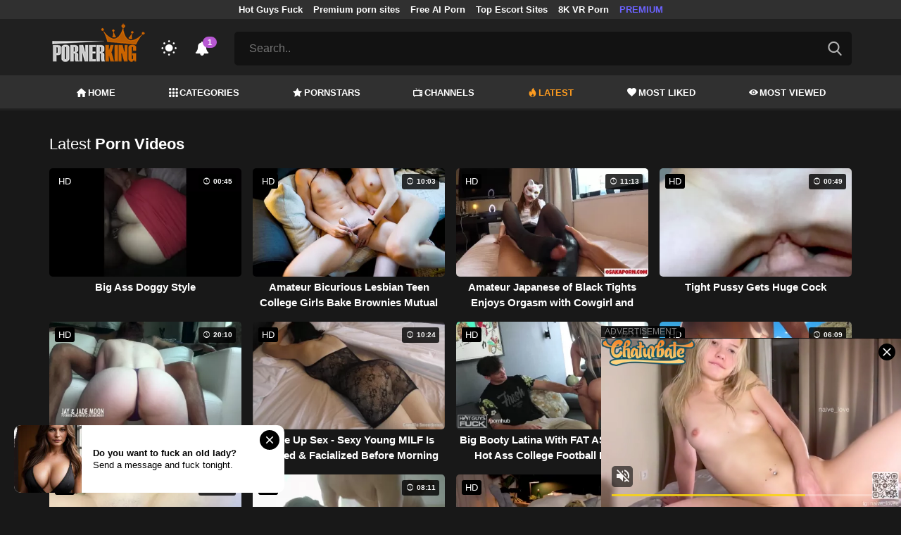

--- FILE ---
content_type: text/html; charset=UTF-8
request_url: https://pornerking.com/hottest-videos/page/752
body_size: 13078
content:
<!DOCTYPE html>
<html lang="en">
    <head>
        <meta charset="utf-8"/>
        <meta name="viewport" content="initial-scale=1.0, width=device-width"/>
        <meta name="RATING" content="RTA-5042-1996-1400-1577-RTA"/>
        <meta http-equiv="X-UA-Compatible" content="IE=edge,chrome=1"/>
        <meta name="format-detection" content="telephone=no"/>
        <meta name="theme-color" content="#303030"/>
        <meta property="og:url" content="http://pornerking.com/hottest-videos/page/752"/>
        <link rel="shortcut icon" href="https://pornerking.com/api/photo/logo/8/favicon_bbce1f088149062257e84f6d21eca77a.png"/>
        <meta name="twitter:creator" content="@"/>
        <meta name="twitter:website" content="@"/>
        <meta name="google-site-verification" content="PMZMUSoFX3cx7jd6sX4NxEo9mOLc9BFt-BvOvnAmDwQ"/>
        <meta name="yandex-verification" content="1b16cae57a0e4402"/>
        <meta name="exoclick-site-verification" content="102a32de3782513ece88e47d186ee610"/>
        
                <meta http-equiv="Delegate-CH" content="Sec-CH-UA https://s.pemsrv.com; Sec-CH-UA-Mobile https://s.pemsrv.com; Sec-CH-UA-Arch https://s.pemsrv.com; Sec-CH-UA-Model https://s.pemsrv.com; Sec-CH-UA-Platform https://s.pemsrv.com; Sec-CH-UA-Platform-Version https://s.pemsrv.com; Sec-CH-UA-Bitness https://s.pemsrv.com; Sec-CH-UA-Full-Version-List https://s.pemsrv.com; Sec-CH-UA-Full-Version https://s.pemsrv.com;">
        <title>Hottest Mobile Porn Videos - Page 752 - Pornerking.com</title>
        <meta name="description" content="Watching the hottest mobile porn videos will become a pleasure for you now. We offer this as a special service for you. Click now and start watching!"/>
        <meta property="og:title" content="Hottest Mobile Porn Videos - Page 752 - Pornerking.com"/>
        <meta property="og:description" content="Watching the hottest mobile porn videos will become a pleasure for you now. We offer this as a special service for you. Click now and start watching!"/>
        <meta property="og:image" content="https://pornerking.com/api/photo/logo/8/logo_f624f8533cd6f6464cc16a3cdff7bd4a.png"/>
                    <meta name="robots" content="noindex">
                <link rel="stylesheet" href="/css/app.min.css?id=a6f3a78b3143b6d1a5f0">
        <link rel="preload" href="https://pornerking.com/fonts/fontpack.woff2" as="font" type="font/woff2" crossorigin>
        <!-- Page CSS -->
        
        
        <style>
            .exo_wrapper::after {
                position: absolute;
                top: 0;
                background: rgba(0, 0, 0, .8);
                left: 0;
                content: "ADVERTISEMENT";
                padding: 1px 5px;
                font-size: 12px;
                color: gray;
                line-height: 1.2;
            }

        </style>

    </head>
    <body  class="dark" >

                    <ins class="showFullPageExo" data-ad-class="eas6a97888e33" data-zoneid="5834542"></ins> 
                            <ins class="showFullPageExo" data-ad-class="eas6a97888e35" data-zoneid="5596750"></ins> 
        
        <header>
                            <div class="TopHeaderAds">
                    <div class="container">
                        <ul>
                                                                                                <li>
                                        <a href="https://porner.tv/channel/hot-guys-fuck"   target="_blank">Hot Guys Fuck</a>
                                    </li>
                                                                                                                                <li>
                                        <a href="https://mypornadviser.com/best-paid-porn-sites"   target="_blank">Premium porn sites</a>
                                    </li>
                                                                                                                                <li>
                                        <a href="https://pornworksai.com/"   target="_blank">Free AI Porn</a>
                                    </li>
                                                                                                                                <li>
                                        <a href="https://dudethrill.com/escorts-and-hookups-websites/"   target="_blank">Top Escort Sites</a>
                                    </li>
                                                                                                                                <li>
                                        <a href="https://www.czechvr.com/tag-8k"   target="_blank">8K VR Porn</a>
                                    </li>
                                                                                                                                                                                            <li>
                                        <a href="https://fhgte.com/tour?utm_campaign=ai.2ZZ&amp;utm_content=pornerking"  style="color:#6C63FF"   target="_blank">PREMIUM</a>
                                    </li>
                                                                                    </ul>
                    </div>

                </div>
                        <div class="container HeaderTop">
                <div class="NavbarOpenerIcon">
                    <i class="icon-menu"></i>
                </div>
                <div class="Logo">
                    <a href="/">
                        <img class="light " alt="Light Logo" src="https://pornerking.com/api/photo/logo/8/logo_f624f8533cd6f6464cc16a3cdff7bd4a.png"/>
                        <img class="dark " alt="Dark Logo" src="https://pornerking.com/api/photo/logo/8/white_logo_87ce3fe481aeab6d9bbff48e8914e24e.png">
                    </a>
                </div>
                <div class="ThemeSwitcher">
                    <i class="icon-night"></i>
                    <i class="icon-sun"></i>
                </div>
                                    <div class="Notifications" data-hash="0d25bcc3475130559c8b59d8546b3de1">
                        <i class="icon-bell-alt"></i>
                        <span>1</span>
                        <div class="NotificationList">
                            <div class="Head">
                                <span>NOTIFICATIONS</span>
                                <a href="#" class="MarkAllAsRead">Mark all as read</a>
                            </div>
                            <div class="List">
                                <ul>
                                                                            
                                        <li>
                                            <a href="https://a.bestcontentnetwork.top/loader?a=4793183&amp;s=4780603&amp;t=94&amp;p=13516"  rel="nofollow"  target="_blank">
                                                <div class="Avatar">
                                                    <i class="icon-hottest"></i>
                                                </div>
                                                <div class="Description">
                                                    <span class="title">Meet &amp; Fuck </span>
                                                    <span class="url"> Fuck Now</span>
                                                </div>
                                            </a>
                                        </li>
                                                                    </ul>
                            </div>
                        </div>
                    </div>
                                <div class="ViewModeSwitcher">
                    <i class="icon-view-mode"></i>
                </div>
                <div class="SearchBar">
                    <div class="SearchBarInput clickableIcon SearchForm" data-log-url="https://pornerking.com/post-search-report">
                        <form action="https://pornerking.com/search" method="GET">
                            <input type="text" name="q" value="" placeholder="Search.."/>
                            <i class="icon-search"></i>
                        </form>
                    </div>
                </div>
                                <div class="MobileSearchIcon">
                    <i class="icon-search"></i>
                </div>
            </div>
            <div class="HeaderBottom">
                <div class="container">
                    <nav class="MainNavbarMenu MainNavbarMenuWithAds ">
                        <ul>
                                                            <li>
                                    <a href="/" >
                                        <i class="icon-home"></i>
                                        HOME
                                    </a>
                                </li>
                                                            <li>
                                    <a href="/categories" >
                                        <i class="icon-categories"></i>
                                        CATEGORIES
                                    </a>
                                </li>
                                                            <li>
                                    <a href="/pornstars" >
                                        <i class="icon-star"></i>
                                        PORNSTARS
                                    </a>
                                </li>
                                                            <li>
                                    <a href="/channels" >
                                        <i class="icon-channels"></i>
                                        CHANNELS
                                    </a>
                                </li>
                                                            <li>
                                    <a href="/hottest-videos"  class="active" >
                                        <i class="icon-hottest"></i>
                                        LATEST
                                    </a>
                                </li>
                                                            <li>
                                    <a href="/most-liked-videos" >
                                        <i class="icon-most-liked"></i>
                                        MOST LIKED
                                    </a>
                                </li>
                                                            <li>
                                    <a href="/most-viewed-videos" >
                                        <i class="icon-most-viewed"></i>
                                        MOST VIEWED
                                    </a>
                                </li>
                                                                                                            </ul>
                    </nav>
                </div>
            </div>
                            <div class="headerSubMenu">
                    <div class="container">
                        <ul class="HeaderLinks">

                                                                                                <li>
                                        <a href="https://gamcore.com"   target="_blank">xxxgames</a>
                                    </li>
                                                                                                                                <li>
                                        <a href="https://a.bestcontentnetwork.top/loader?a=4793183&amp;s=4780603&amp;t=94&amp;p=13516"  style="color:#ffff03"   rel="nofollow"  target="_blank">Fuck Now</a>
                                    </li>
                                                                                                                        
                        </ul>
                    </div>
                </div>
                        <div class="SearchBarForMobile">
                <div class="container">
                    <div class="SearchBarInput clickableIcon SearchForm" data-log-url="https://pornerking.com/post-search-report">
                        <form action="https://pornerking.com/search" method="GET">
                            <input type="text" name="q" value="" placeholder="Search.."/>
                            <i class="icon-search"></i>
                        </form>
                    </div>
                </div>
            </div>
            <div class="NavbarMobile">
                <div class="NavbarBackdrop"></div>
                <div class="NavbarMobileMenu">
                    <div class="CloseButton">
                        <i class="icon-close"></i>
                    </div>
                    <nav class="MainNavbarMenu MainNavbarMenuWithAds">
                        <ul>
                                                            <li>
                                    <a href="/" >
                                        <i class="icon-home"></i>
                                        HOME
                                    </a>
                                </li>
                                                            <li>
                                    <a href="/categories" >
                                        <i class="icon-categories"></i>
                                        CATEGORIES
                                    </a>
                                </li>
                                                            <li>
                                    <a href="/pornstars" >
                                        <i class="icon-star"></i>
                                        PORNSTARS
                                    </a>
                                </li>
                                                            <li>
                                    <a href="/channels" >
                                        <i class="icon-channels"></i>
                                        CHANNELS
                                    </a>
                                </li>
                                                            <li>
                                    <a href="/hottest-videos"  class="active" >
                                        <i class="icon-hottest"></i>
                                        LATEST
                                    </a>
                                </li>
                                                            <li>
                                    <a href="/most-liked-videos" >
                                        <i class="icon-most-liked"></i>
                                        MOST LIKED
                                    </a>
                                </li>
                                                            <li>
                                    <a href="/most-viewed-videos" >
                                        <i class="icon-most-viewed"></i>
                                        MOST VIEWED
                                    </a>
                                </li>
                                                                                                            </ul>
                    </nav>
                                            <ul class="HeaderLinks">
                                                                                                                                                                    <li>
                                            <a href="https://porner.tv/channel/hot-guys-fuck"   target="_blank">Hot Guys Fuck</a>
                                        </li>
                                                                                                                                                <li>
                                            <a href="https://mypornadviser.com/best-paid-porn-sites"   target="_blank">Premium porn sites</a>
                                        </li>
                                                                                                                                                <li>
                                            <a href="https://pornworksai.com/"   target="_blank">Free AI Porn</a>
                                        </li>
                                                                                                                                                <li>
                                            <a href="https://dudethrill.com/escorts-and-hookups-websites/"   target="_blank">Top Escort Sites</a>
                                        </li>
                                                                                                                                                <li>
                                            <a href="https://www.czechvr.com/tag-8k"   target="_blank">8K VR Porn</a>
                                        </li>
                                                                                                                                                                                                                    <li>
                                            <a href="https://fhgte.com/tour?utm_campaign=ai.2ZZ&amp;utm_content=pornerking"  style="color:#6C63FF"   target="_blank">PREMIUM</a>
                                        </li>
                                                                                                                        </ul>
                                    </div>

                <!-- TODO: Mobil için header reklamı koyulacak. -->
            </div>
        </header>
        <div class="wrapper">

            
                <div class="HeaderBanner HideDesktop">
                                            <div style="display: inline-flex; align-items: flex-start; justify-content: center;position: relative;min-height:100px;">
    <h6 style="
    position: absolute;
    transform: rotate(-90deg);
    transform-origin: left top;
    margin: 0;
    padding: 0;
    font-size: 10px;
    color: gray;
    white-space: nowrap;
    left: -17px;
    top: 100px;
    width: 100px;
    background: black;
    line-height: 1.7;
    font-weight: bold;
    ">ADVERTISEMENT</h6>
    <script src="//cdn.tsyndicate.com/sdk/v1/ms.js" data-ts-spot="a7202ae043e845efb6b773fddac705b0" data-ts-template-id="12" async defer></script>
</div>
                                    </div>
            
                <main class="Homepage">
        <section class="VideosSection Hottest">
	<div class="container">
		<div class="TitleAndFilters">
                    <div class="MainTitle"><h1><span class="light">Latest</span> Porn Videos</h1></div>
                </div>
								<div class="VideosList singleRow">
														<a class="SingleVideoItemLink" href="/video/big-ass-doggy-style"  data-mini-video="https://pornerking.com/api/mini-video/97554/miniVideo.webm" data-mini-video-type="video/webm"  >
        <div class="SingleVideoItem">
            <div class="ImageOuter">
                <picture>
                    <source srcset="https://pornerking.com/img/placeholders/400x225.png" data-srcset="https://pornerking.com/api/photos/webp-cover/contents/555033/big-ass-doggy-style.jpg" type="image/webp"/>
                    <img src="https://pornerking.com/img/placeholders/400x225.png" class="lazy" data-src="https://pornerking.com/api/photos/cover/contents/555033/big-ass-doggy-style.jpg" alt="Big Ass Doggy Style"/>
                </picture>
                <span class="Hd">HD</span>
                <span class="Duration"><i class="icon-duration-1"></i> 00:45</span>
            </div>
            <div class="Title">Big Ass Doggy Style</div>
        </div>
    </a>
																			<a class="SingleVideoItemLink" href="/video/amateur-bicurious-lesbian-teen-college-girls-bake-brownies-mutual-masturbation-on-couch-with-dildos"  data-mini-video="https://pornerking.com/api/mini-video/95902/miniVideo.webm" data-mini-video-type="video/webm"  >
        <div class="SingleVideoItem">
            <div class="ImageOuter">
                <picture>
                    <source srcset="https://pornerking.com/img/placeholders/400x225.png" data-srcset="https://pornerking.com/api/photos/webp-cover/contents/516466/amateur-bicurious-lesbian-teen-college-girls-bake-brownies-mutual-masturbation-on-couch-with-dildos.jpg" type="image/webp"/>
                    <img src="https://pornerking.com/img/placeholders/400x225.png" class="lazy" data-src="https://pornerking.com/api/photos/cover/contents/516466/amateur-bicurious-lesbian-teen-college-girls-bake-brownies-mutual-masturbation-on-couch-with-dildos.jpg" alt="Amateur Bicurious Lesbian Teen College Girls Bake Brownies Mutual Masturbation on Couch with Dildos (+18)"/>
                </picture>
                <span class="Hd">HD</span>
                <span class="Duration"><i class="icon-duration-1"></i> 10:03</span>
            </div>
            <div class="Title">Amateur Bicurious Lesbian Teen College Girls Bake Brownies Mutual Masturbation on Couch with Dildos (+18)</div>
        </div>
    </a>
																			<a class="SingleVideoItemLink" href="/video/amateur-japanese-of-black-tights-enjoys-orgasm-with-cowgirl-and-footjob-sakura-24-osakaporn"  data-mini-video="https://pornerking.com/api/mini-video/86119/miniVideo.mp4" data-mini-video-type="video/mp4"  >
        <div class="SingleVideoItem">
            <div class="ImageOuter">
                <picture>
                    <source srcset="https://pornerking.com/img/placeholders/400x225.png" data-srcset="https://pornerking.com/api/photos/webp-cover/contents/571115/amateur-japanese-of-black-tights-enjoys-orgasm-with-cowgirl-and-footjob-sakura-24-osakaporn.jpg" type="image/webp"/>
                    <img src="https://pornerking.com/img/placeholders/400x225.png" class="lazy" data-src="https://pornerking.com/api/photos/cover/contents/571115/amateur-japanese-of-black-tights-enjoys-orgasm-with-cowgirl-and-footjob-sakura-24-osakaporn.jpg" alt="Amateur Japanese of Black Tights Enjoys Orgasm with Cowgirl and Footjob. Sakura 24 OSAKAPORN"/>
                </picture>
                <span class="Hd">HD</span>
                <span class="Duration"><i class="icon-duration-1"></i> 11:13</span>
            </div>
            <div class="Title">Amateur Japanese of Black Tights Enjoys Orgasm with Cowgirl and Footjob. Sakura 24 OSAKAPORN</div>
        </div>
    </a>
																			<a class="SingleVideoItemLink" href="/video/tight-pussy-gets-huge-cock"  data-mini-video="https://pornerking.com/api/mini-video/175417/miniVideo.webm" data-mini-video-type="video/webm"  >
        <div class="SingleVideoItem">
            <div class="ImageOuter">
                <picture>
                    <source srcset="https://pornerking.com/img/placeholders/400x225.png" data-srcset="https://pornerking.com/api/photos/webp-cover/contents/554368/tight-pussy-gets-huge-cock.jpg" type="image/webp"/>
                    <img src="https://pornerking.com/img/placeholders/400x225.png" class="lazy" data-src="https://pornerking.com/api/photos/cover/contents/554368/tight-pussy-gets-huge-cock.jpg" alt="Tight Pussy Gets Huge Cock"/>
                </picture>
                <span class="Hd">HD</span>
                <span class="Duration"><i class="icon-duration-1"></i> 00:49</span>
            </div>
            <div class="Title">Tight Pussy Gets Huge Cock</div>
        </div>
    </a>
																			<a class="SingleVideoItemLink" href="/video/amateur-pawg-twerking-for-the-creampie-jayjademoon-couple"  data-mini-video="https://pornerking.com/api/mini-video/81831/miniVideo.mp4" data-mini-video-type="video/mp4"  >
        <div class="SingleVideoItem">
            <div class="ImageOuter">
                <picture>
                    <source srcset="https://pornerking.com/img/placeholders/400x225.png" data-srcset="https://pornerking.com/api/photos/webp-cover/contents/498510/amateur-pawg-twerking-for-the-creampie-jayjademoon-couple.jpg" type="image/webp"/>
                    <img src="https://pornerking.com/img/placeholders/400x225.png" class="lazy" data-src="https://pornerking.com/api/photos/cover/contents/498510/amateur-pawg-twerking-for-the-creampie-jayjademoon-couple.jpg" alt="Amateur PAWG Twerking for the Creampie • JayJadeMoon Couple"/>
                </picture>
                <span class="Hd">HD</span>
                <span class="Duration"><i class="icon-duration-1"></i> 20:10</span>
            </div>
            <div class="Title">Amateur PAWG Twerking for the Creampie • JayJadeMoon Couple</div>
        </div>
    </a>
																			<a class="SingleVideoItemLink" href="/video/wake-up-sex-sexy-young-milf-is-fucked-facialized-before-morning-coffee"  data-mini-video="https://pornerking.com/api/mini-video/1273/miniVideo.mp4" data-mini-video-type="video/mp4"  >
        <div class="SingleVideoItem">
            <div class="ImageOuter">
                <picture>
                    <source srcset="https://pornerking.com/img/placeholders/400x225.png" data-srcset="https://pornerking.com/api/photos/webp-cover/contents/529558/wake-up-sex-sexy-young-milf-is-fucked-facialized-before-morning-coffee.jpg" type="image/webp"/>
                    <img src="https://pornerking.com/img/placeholders/400x225.png" class="lazy" data-src="https://pornerking.com/api/photos/cover/contents/529558/wake-up-sex-sexy-young-milf-is-fucked-facialized-before-morning-coffee.jpg" alt="Wake Up Sex - Sexy Young MILF Is Fucked &amp; Facialized Before Morning Coffee (+18)"/>
                </picture>
                <span class="Hd">HD</span>
                <span class="Duration"><i class="icon-duration-1"></i> 10:24</span>
            </div>
            <div class="Title">Wake Up Sex - Sexy Young MILF Is Fucked &amp; Facialized Before Morning Coffee (+18)</div>
        </div>
    </a>
																			<a class="SingleVideoItemLink" href="/video/big-booty-latina-with-fat-ass-fucks-hot-ass-college-football-player"  data-mini-video="https://pornerking.com/api/mini-video/3659/miniVideo.mp4" data-mini-video-type="video/mp4"  >
        <div class="SingleVideoItem">
            <div class="ImageOuter">
                <picture>
                    <source srcset="https://pornerking.com/img/placeholders/400x225.png" data-srcset="https://pornerking.com/api/photos/webp-cover/contents/558585/big-booty-latina-with-fat-ass-fucks-hot-ass-college-football-player.jpg" type="image/webp"/>
                    <img src="https://pornerking.com/img/placeholders/400x225.png" class="lazy" data-src="https://pornerking.com/api/photos/cover/contents/558585/big-booty-latina-with-fat-ass-fucks-hot-ass-college-football-player.jpg" alt="Big Booty Latina With FAT ASS Fucks Hot Ass College Football Player"/>
                </picture>
                <span class="Hd">HD</span>
                <span class="Duration"><i class="icon-duration-1"></i> 12:21</span>
            </div>
            <div class="Title">Big Booty Latina With FAT ASS Fucks Hot Ass College Football Player</div>
        </div>
    </a>
																			<a class="SingleVideoItemLink" href="/video/200809-next-to-ancient-watermill-sex-scenes-only-teaser"  data-mini-video="https://pornerking.com/api/mini-video/94591/miniVideo.webm" data-mini-video-type="video/webm"  >
        <div class="SingleVideoItem">
            <div class="ImageOuter">
                <picture>
                    <source srcset="https://pornerking.com/img/placeholders/400x225.png" data-srcset="https://pornerking.com/api/photos/webp-cover/contents/499373/200809-next-to-ancient-watermill-sex-scenes-only-teaser.jpg" type="image/webp"/>
                    <img src="https://pornerking.com/img/placeholders/400x225.png" class="lazy" data-src="https://pornerking.com/api/photos/cover/contents/499373/200809-next-to-ancient-watermill-sex-scenes-only-teaser.jpg" alt="200809 next to Ancient Watermill - Sex Scenes only (Teaser)"/>
                </picture>
                <span class="Hd">HD</span>
                <span class="Duration"><i class="icon-duration-1"></i> 06:09</span>
            </div>
            <div class="Title">200809 next to Ancient Watermill - Sex Scenes only (Teaser)</div>
        </div>
    </a>
																			<a class="SingleVideoItemLink" href="/video/my-roommate-fucks-me-and-cum-inside-close-up-creampie"  data-mini-video="https://pornerking.com/api/mini-video/54383/miniVideo.mp4" data-mini-video-type="video/mp4"  >
        <div class="SingleVideoItem">
            <div class="ImageOuter">
                <picture>
                    <source srcset="https://pornerking.com/img/placeholders/400x225.png" data-srcset="https://pornerking.com/api/photos/webp-cover/contents/546978/my-roommate-fucks-me-and-cum-inside-close-up-creampie.jpg" type="image/webp"/>
                    <img src="https://pornerking.com/img/placeholders/400x225.png" class="lazy" data-src="https://pornerking.com/api/photos/cover/contents/546978/my-roommate-fucks-me-and-cum-inside-close-up-creampie.jpg" alt="My Roommate Fucks me and Cum inside (Close up Creampie)"/>
                </picture>
                <span class="Hd">HD</span>
                <span class="Duration"><i class="icon-duration-1"></i> 09:30</span>
            </div>
            <div class="Title">My Roommate Fucks me and Cum inside (Close up Creampie)</div>
        </div>
    </a>
																			<a class="SingleVideoItemLink" href="/video/teeny-lovers-evelina-darling-big-oiled-cock-brings-pleasure"  data-mini-video="https://pornerking.com/api/mini-video/188301/miniVideo.webm" data-mini-video-type="video/webm"  >
        <div class="SingleVideoItem">
            <div class="ImageOuter">
                <picture>
                    <source srcset="https://pornerking.com/img/placeholders/400x225.png" data-srcset="https://pornerking.com/api/photos/webp-cover/contents/549605/teeny-lovers-evelina-darling-big-oiled-cock-brings-pleasure.jpg" type="image/webp"/>
                    <img src="https://pornerking.com/img/placeholders/400x225.png" class="lazy" data-src="https://pornerking.com/api/photos/cover/contents/549605/teeny-lovers-evelina-darling-big-oiled-cock-brings-pleasure.jpg" alt="Teeny Lovers - Evelina Darling - Big oiled cock brings pleasure (+18)"/>
                </picture>
                <span class="Hd">HD</span>
                <span class="Duration"><i class="icon-duration-1"></i> 08:11</span>
            </div>
            <div class="Title">Teeny Lovers - Evelina Darling - Big oiled cock brings pleasure (+18)</div>
        </div>
    </a>
																			<a class="SingleVideoItemLink" href="/video/asmr-girlfriend-rates-your-cock-jerk-off-encouragement"  data-mini-video="https://pornerking.com/api/mini-video/136041/miniVideo.webm" data-mini-video-type="video/webm"  >
        <div class="SingleVideoItem">
            <div class="ImageOuter">
                <picture>
                    <source srcset="https://pornerking.com/img/placeholders/400x225.png" data-srcset="https://pornerking.com/api/photos/webp-cover/contents/551386/asmr-girlfriend-rates-your-cock-jerk-off-encouragement.jpg" type="image/webp"/>
                    <img src="https://pornerking.com/img/placeholders/400x225.png" class="lazy" data-src="https://pornerking.com/api/photos/cover/contents/551386/asmr-girlfriend-rates-your-cock-jerk-off-encouragement.jpg" alt="[ASMR] Girlfriend Rates your Cock - Jerk off Encouragement"/>
                </picture>
                <span class="Hd">HD</span>
                <span class="Duration"><i class="icon-duration-1"></i> 12:18</span>
            </div>
            <div class="Title">[ASMR] Girlfriend Rates your Cock - Jerk off Encouragement</div>
        </div>
    </a>
																			<a class="SingleVideoItemLink" href="/video/i-fucked-a-submissive-chinese-slut-asian-cunt-fucked-all-day-long-who-is-next"  data-mini-video="https://pornerking.com/api/mini-video/69175/miniVideo.mp4" data-mini-video-type="video/mp4"  >
        <div class="SingleVideoItem">
            <div class="ImageOuter">
                <picture>
                    <source srcset="https://pornerking.com/img/placeholders/400x225.png" data-srcset="https://pornerking.com/api/photos/webp-cover/contents/525361/i-fucked-a-submissive-chinese-slut-asian-cunt-fucked-all-day-long-who-is-next.jpg" type="image/webp"/>
                    <img src="https://pornerking.com/img/placeholders/400x225.png" class="lazy" data-src="https://pornerking.com/api/photos/cover/contents/525361/i-fucked-a-submissive-chinese-slut-asian-cunt-fucked-all-day-long-who-is-next.jpg" alt="I Fucked a Submissive Chinese Slut. Asian Cunt Fucked all Day Long! who is Next?"/>
                </picture>
                <span class="Hd">HD</span>
                <span class="Duration"><i class="icon-duration-1"></i> 14:58</span>
            </div>
            <div class="Title">I Fucked a Submissive Chinese Slut. Asian Cunt Fucked all Day Long! who is Next?</div>
        </div>
    </a>
																			<a class="SingleVideoItemLink" href="/video/passionate-fuck-after-school-blowjob-and-rides-his-cock-angel-xxx-diabla"  data-mini-video="https://pornerking.com/api/mini-video/117500/miniVideo.webm" data-mini-video-type="video/webm"  >
        <div class="SingleVideoItem">
            <div class="ImageOuter">
                <picture>
                    <source srcset="https://pornerking.com/img/placeholders/400x225.png" data-srcset="https://pornerking.com/api/photos/webp-cover/contents/552299/passionate-fuck-after-school-blowjob-and-rides-his-cock-angel-xxx-diabla.jpg" type="image/webp"/>
                    <img src="https://pornerking.com/img/placeholders/400x225.png" class="lazy" data-src="https://pornerking.com/api/photos/cover/contents/552299/passionate-fuck-after-school-blowjob-and-rides-his-cock-angel-xxx-diabla.jpg" alt="Passionate FUCK after School BLOWJOB and RIDES his COCK | Angel XXX Diabla"/>
                </picture>
                <span class="Hd">HD</span>
                <span class="Duration"><i class="icon-duration-1"></i> 12:09</span>
            </div>
            <div class="Title">Passionate FUCK after School BLOWJOB and RIDES his COCK | Angel XXX Diabla</div>
        </div>
    </a>
																			<a class="SingleVideoItemLink" href="/video/teen-with-tight-pussy-tries-huge-dildo-and-butt-plug-huge-shaking-orgasm"  data-mini-video="https://pornerking.com/api/mini-video/10776/miniVideo.mp4" data-mini-video-type="video/mp4"  >
        <div class="SingleVideoItem">
            <div class="ImageOuter">
                <picture>
                    <source srcset="https://pornerking.com/img/placeholders/400x225.png" data-srcset="https://pornerking.com/api/photos/webp-cover/contents/574564/teen-with-tight-pussy-tries-huge-dildo-and-butt-plug-huge-shaking-orgasm.jpg" type="image/webp"/>
                    <img src="https://pornerking.com/img/placeholders/400x225.png" class="lazy" data-src="https://pornerking.com/api/photos/cover/contents/574564/teen-with-tight-pussy-tries-huge-dildo-and-butt-plug-huge-shaking-orgasm.jpg" alt="Teen with tight Pussy tries Huge Dildo and Butt Plug - Huge shaking Orgasm (+18)"/>
                </picture>
                <span class="Hd">HD</span>
                <span class="Duration"><i class="icon-duration-1"></i> 15:53</span>
            </div>
            <div class="Title">Teen with tight Pussy tries Huge Dildo and Butt Plug - Huge shaking Orgasm (+18)</div>
        </div>
    </a>
																			<a class="SingleVideoItemLink" href="/video/bangbros-steamy-interracial-sex-with-black-curvy-babe-jenna-foxx"  data-mini-video="https://pornerking.com/api/mini-video/26478/miniVideo.mp4" data-mini-video-type="video/mp4"  >
        <div class="SingleVideoItem">
            <div class="ImageOuter">
                <picture>
                    <source srcset="https://pornerking.com/img/placeholders/400x225.png" data-srcset="https://pornerking.com/api/photos/webp-cover/contents/539650/bangbros-steamy-interracial-sex-with-black-curvy-babe-jenna-foxx.jpg" type="image/webp"/>
                    <img src="https://pornerking.com/img/placeholders/400x225.png" class="lazy" data-src="https://pornerking.com/api/photos/cover/contents/539650/bangbros-steamy-interracial-sex-with-black-curvy-babe-jenna-foxx.jpg" alt="BANGBROS - Steamy Interracial Sex With Black &amp; Curvy Babe Jenna Foxx"/>
                </picture>
                <span class="Hd">HD</span>
                <span class="Duration"><i class="icon-duration-1"></i> 12:00</span>
            </div>
            <div class="Title">BANGBROS - Steamy Interracial Sex With Black &amp; Curvy Babe Jenna Foxx</div>
        </div>
    </a>
																			<a class="SingleVideoItemLink" href="/video/school-of-repair-angel"  data-mini-video="https://pornerking.com/api/mini-video/196281/miniVideo.webm" data-mini-video-type="video/webm"  >
        <div class="SingleVideoItem">
            <div class="ImageOuter">
                <picture>
                    <source srcset="https://pornerking.com/img/placeholders/400x225.png" data-srcset="https://pornerking.com/api/photos/webp-cover/contents/523749/school-of-repair-angel.jpg" type="image/webp"/>
                    <img src="https://pornerking.com/img/placeholders/400x225.png" class="lazy" data-src="https://pornerking.com/api/photos/cover/contents/523749/school-of-repair-angel.jpg" alt="School of Repair - Angel"/>
                </picture>
                <span class="Hd">HD</span>
                <span class="Duration"><i class="icon-duration-1"></i> 11:20</span>
            </div>
            <div class="Title">School of Repair - Angel</div>
        </div>
    </a>
																			<a class="SingleVideoItemLink" href="/video/my-first-footjob-with-cumshot-in-feet-soles"  data-mini-video="https://pornerking.com/api/mini-video/200910/miniVideo.webm" data-mini-video-type="video/webm"  >
        <div class="SingleVideoItem">
            <div class="ImageOuter">
                <picture>
                    <source srcset="https://pornerking.com/img/placeholders/400x225.png" data-srcset="https://pornerking.com/api/photos/webp-cover/contents/497566/my-first-footjob-with-cumshot-in-feet-soles.jpg" type="image/webp"/>
                    <img src="https://pornerking.com/img/placeholders/400x225.png" class="lazy" data-src="https://pornerking.com/api/photos/cover/contents/497566/my-first-footjob-with-cumshot-in-feet-soles.jpg" alt="My First Footjob with Cumshot in Feet Soles ?"/>
                </picture>
                <span class="Hd">HD</span>
                <span class="Duration"><i class="icon-duration-1"></i> 15:41</span>
            </div>
            <div class="Title">My First Footjob with Cumshot in Feet Soles ?</div>
        </div>
    </a>
																			<a class="SingleVideoItemLink" href="/video/ebony-stella-ahsia-from-instagram-get-her-back-blown-by-that-hardcore-bbc"  data-mini-video="https://pornerking.com/api/mini-video/70159/miniVideo.mp4" data-mini-video-type="video/mp4"  >
        <div class="SingleVideoItem">
            <div class="ImageOuter">
                <picture>
                    <source srcset="https://pornerking.com/img/placeholders/400x225.png" data-srcset="https://pornerking.com/api/photos/webp-cover/contents/559162/ebony-stella-ahsia-from-instagram-get-her-back-blown-by-that-hardcore-bbc.jpg" type="image/webp"/>
                    <img src="https://pornerking.com/img/placeholders/400x225.png" class="lazy" data-src="https://pornerking.com/api/photos/cover/contents/559162/ebony-stella-ahsia-from-instagram-get-her-back-blown-by-that-hardcore-bbc.jpg" alt="Ebony Stella_ahsia from Instagram get her back Blown by that HARDCORE BBC"/>
                </picture>
                <span class="Hd">HD</span>
                <span class="Duration"><i class="icon-duration-1"></i> 07:05</span>
            </div>
            <div class="Title">Ebony Stella_ahsia from Instagram get her back Blown by that HARDCORE BBC</div>
        </div>
    </a>
																			<a class="SingleVideoItemLink" href="/video/gorgeous-sex-ended-with-cum-on-ass"  data-mini-video="https://pornerking.com/api/mini-video/141146/miniVideo.webm" data-mini-video-type="video/webm"  >
        <div class="SingleVideoItem">
            <div class="ImageOuter">
                <picture>
                    <source srcset="https://pornerking.com/img/placeholders/400x225.png" data-srcset="https://pornerking.com/api/photos/webp-cover/contents/506311/gorgeous-sex-ended-with-cum-on-ass.jpg" type="image/webp"/>
                    <img src="https://pornerking.com/img/placeholders/400x225.png" class="lazy" data-src="https://pornerking.com/api/photos/cover/contents/506311/gorgeous-sex-ended-with-cum-on-ass.jpg" alt="Gorgeous Sex Ended with Cum on Ass"/>
                </picture>
                <span class="Hd">HD</span>
                <span class="Duration"><i class="icon-duration-1"></i> 06:44</span>
            </div>
            <div class="Title">Gorgeous Sex Ended with Cum on Ass</div>
        </div>
    </a>
																			<a class="SingleVideoItemLink" href="/video/lexington-steeles-fucks-his-gift-riley-nixon"  data-mini-video="https://pornerking.com/api/mini-video/24527/miniVideo.mp4" data-mini-video-type="video/mp4"  >
        <div class="SingleVideoItem">
            <div class="ImageOuter">
                <picture>
                    <source srcset="https://pornerking.com/img/placeholders/400x225.png" data-srcset="https://pornerking.com/api/photos/webp-cover/contents/501071/lexington-steeles-fucks-his-gift-riley-nixon.jpg" type="image/webp"/>
                    <img src="https://pornerking.com/img/placeholders/400x225.png" class="lazy" data-src="https://pornerking.com/api/photos/cover/contents/501071/lexington-steeles-fucks-his-gift-riley-nixon.jpg" alt="Lexington Steele&#039;s Fucks His Gift - Riley Nixon"/>
                </picture>
                <span class="Hd">HD</span>
                <span class="Duration"><i class="icon-duration-1"></i> 10:13</span>
            </div>
            <div class="Title">Lexington Steele&#039;s Fucks His Gift - Riley Nixon</div>
        </div>
    </a>
																			<a class="SingleVideoItemLink" href="/video/nerdy-gamer-gf-teases-bf-to-fuck-her-adn-cum-in-her-mouth"  data-mini-video="https://pornerking.com/api/mini-video/20590/miniVideo.mp4" data-mini-video-type="video/mp4"  >
        <div class="SingleVideoItem">
            <div class="ImageOuter">
                <picture>
                    <source srcset="https://pornerking.com/img/placeholders/400x225.png" data-srcset="https://pornerking.com/api/photos/webp-cover/contents/524222/nerdy-gamer-gf-teases-bf-to-fuck-her-adn-cum-in-her-mouth.jpg" type="image/webp"/>
                    <img src="https://pornerking.com/img/placeholders/400x225.png" class="lazy" data-src="https://pornerking.com/api/photos/cover/contents/524222/nerdy-gamer-gf-teases-bf-to-fuck-her-adn-cum-in-her-mouth.jpg" alt="Nerdy Gamer gf teases bf to fuck her adn cum in her mouth"/>
                </picture>
                <span class="Hd">HD</span>
                <span class="Duration"><i class="icon-duration-1"></i> 19:16</span>
            </div>
            <div class="Title">Nerdy Gamer gf teases bf to fuck her adn cum in her mouth</div>
        </div>
    </a>
																			<a class="SingleVideoItemLink" href="/video/amateur-teen-face-sitting-face-fuck-veronica-reid"  data-mini-video="https://pornerking.com/api/mini-video/36031/miniVideo.mp4" data-mini-video-type="video/mp4"  >
        <div class="SingleVideoItem">
            <div class="ImageOuter">
                <picture>
                    <source srcset="https://pornerking.com/img/placeholders/400x225.png" data-srcset="https://pornerking.com/api/photos/webp-cover/contents/517774/amateur-teen-face-sitting-face-fuck-veronica-reid.jpg" type="image/webp"/>
                    <img src="https://pornerking.com/img/placeholders/400x225.png" class="lazy" data-src="https://pornerking.com/api/photos/cover/contents/517774/amateur-teen-face-sitting-face-fuck-veronica-reid.jpg" alt="AMATEUR TEEN FACE SITTING FACE FUCK. Veronica Reid. (+18)"/>
                </picture>
                <span class="Hd">HD</span>
                <span class="Duration"><i class="icon-duration-1"></i> 05:47</span>
            </div>
            <div class="Title">AMATEUR TEEN FACE SITTING FACE FUCK. Veronica Reid. (+18)</div>
        </div>
    </a>
																			<a class="SingleVideoItemLink" href="/video/shoplyfter-small-tits-teen-blows-her-way-out-of-jail"  data-mini-video="https://pornerking.com/api/mini-video/23751/miniVideo.mp4" data-mini-video-type="video/mp4"  >
        <div class="SingleVideoItem">
            <div class="ImageOuter">
                <picture>
                    <source srcset="https://pornerking.com/img/placeholders/400x225.png" data-srcset="https://pornerking.com/api/photos/webp-cover/contents/532602/shoplyfter-small-tits-teen-blows-her-way-out-of-jail.jpg" type="image/webp"/>
                    <img src="https://pornerking.com/img/placeholders/400x225.png" class="lazy" data-src="https://pornerking.com/api/photos/cover/contents/532602/shoplyfter-small-tits-teen-blows-her-way-out-of-jail.jpg" alt="ShopLyfter - Small Tits Teen Blows Her Way Out Of Jail (+18)"/>
                </picture>
                <span class="Hd">HD</span>
                <span class="Duration"><i class="icon-duration-1"></i> 12:22</span>
            </div>
            <div class="Title">ShopLyfter - Small Tits Teen Blows Her Way Out Of Jail (+18)</div>
        </div>
    </a>
																			<a class="SingleVideoItemLink" href="/video/uk-milf-natalia-forrest-fingers-herself-in-stockings"  data-mini-video="https://pornerking.com/api/mini-video/55282/miniVideo.mp4" data-mini-video-type="video/mp4"  >
        <div class="SingleVideoItem">
            <div class="ImageOuter">
                <picture>
                    <source srcset="https://pornerking.com/img/placeholders/400x225.png" data-srcset="https://pornerking.com/api/photos/webp-cover/contents/534416/uk-milf-natalia-forrest-fingers-herself-in-stockings.jpg" type="image/webp"/>
                    <img src="https://pornerking.com/img/placeholders/400x225.png" class="lazy" data-src="https://pornerking.com/api/photos/cover/contents/534416/uk-milf-natalia-forrest-fingers-herself-in-stockings.jpg" alt="UK MILF Natalia Forrest Fingers herself in Stockings"/>
                </picture>
                <span class="Hd">HD</span>
                <span class="Duration"><i class="icon-duration-1"></i> 06:51</span>
            </div>
            <div class="Title">UK MILF Natalia Forrest Fingers herself in Stockings</div>
        </div>
    </a>
																			<a class="SingleVideoItemLink" href="/video/girl-gets-fucked-for-her-18th-birthday"  data-mini-video="https://pornerking.com/api/mini-video/98823/miniVideo.webm" data-mini-video-type="video/webm"  >
        <div class="SingleVideoItem">
            <div class="ImageOuter">
                <picture>
                    <source srcset="https://pornerking.com/img/placeholders/400x225.png" data-srcset="https://pornerking.com/api/photos/webp-cover/contents/513728/girl-gets-fucked-for-her-18th-birthday.jpg" type="image/webp"/>
                    <img src="https://pornerking.com/img/placeholders/400x225.png" class="lazy" data-src="https://pornerking.com/api/photos/cover/contents/513728/girl-gets-fucked-for-her-18th-birthday.jpg" alt="Girl Gets Fucked for her 18th Birthday"/>
                </picture>
                <span class="Hd">HD</span>
                <span class="Duration"><i class="icon-duration-1"></i> 06:27</span>
            </div>
            <div class="Title">Girl Gets Fucked for her 18th Birthday</div>
        </div>
    </a>
																			<a class="SingleVideoItemLink" href="/video/amateur-pounds-her-very-creamy-gushing-pussy-with-dildo"  data-mini-video="https://pornerking.com/api/mini-video/31343/miniVideo.mp4" data-mini-video-type="video/mp4"  >
        <div class="SingleVideoItem">
            <div class="ImageOuter">
                <picture>
                    <source srcset="https://pornerking.com/img/placeholders/400x225.png" data-srcset="https://pornerking.com/api/photos/webp-cover/contents/499406/amateur-pounds-her-very-creamy-gushing-pussy-with-dildo.jpg" type="image/webp"/>
                    <img src="https://pornerking.com/img/placeholders/400x225.png" class="lazy" data-src="https://pornerking.com/api/photos/cover/contents/499406/amateur-pounds-her-very-creamy-gushing-pussy-with-dildo.jpg" alt="Amateur pounds her very creamy gushing pussy with dildo"/>
                </picture>
                <span class="Hd">HD</span>
                <span class="Duration"><i class="icon-duration-1"></i> 10:06</span>
            </div>
            <div class="Title">Amateur pounds her very creamy gushing pussy with dildo</div>
        </div>
    </a>
																			<a class="SingleVideoItemLink" href="/video/pretty-woman-returned-from-work-and-fucked-her-girlfriend-on-the-windowsill-kotyasnow"  data-mini-video="https://pornerking.com/api/mini-video/177555/miniVideo.webm" data-mini-video-type="video/webm"  >
        <div class="SingleVideoItem">
            <div class="ImageOuter">
                <picture>
                    <source srcset="https://pornerking.com/img/placeholders/400x225.png" data-srcset="https://pornerking.com/api/photos/webp-cover/contents/572404/pretty-woman-returned-from-work-and-fucked-her-girlfriend-on-the-windowsill-kotyasnow.jpg" type="image/webp"/>
                    <img src="https://pornerking.com/img/placeholders/400x225.png" class="lazy" data-src="https://pornerking.com/api/photos/cover/contents/572404/pretty-woman-returned-from-work-and-fucked-her-girlfriend-on-the-windowsill-kotyasnow.jpg" alt="Pretty woman returned from work and fucked her girlfriend on the windowsill. KotyaSnow"/>
                </picture>
                <span class="Hd">HD</span>
                <span class="Duration"><i class="icon-duration-1"></i> 10:06</span>
            </div>
            <div class="Title">Pretty woman returned from work and fucked her girlfriend on the windowsill. KotyaSnow</div>
        </div>
    </a>
																			<a class="SingleVideoItemLink" href="/video/giggly-girlies-having-fun-together"  data-mini-video="https://pornerking.com/api/mini-video/106770/miniVideo.webm" data-mini-video-type="video/webm"  >
        <div class="SingleVideoItem">
            <div class="ImageOuter">
                <picture>
                    <source srcset="https://pornerking.com/img/placeholders/400x225.png" data-srcset="https://pornerking.com/api/photos/webp-cover/contents/518626/giggly-girlies-having-fun-together.jpg" type="image/webp"/>
                    <img src="https://pornerking.com/img/placeholders/400x225.png" class="lazy" data-src="https://pornerking.com/api/photos/cover/contents/518626/giggly-girlies-having-fun-together.jpg" alt="Giggly Girlies having Fun together"/>
                </picture>
                <span class="Hd">HD</span>
                <span class="Duration"><i class="icon-duration-1"></i> 09:17</span>
            </div>
            <div class="Title">Giggly Girlies having Fun together</div>
        </div>
    </a>
																			<a class="SingleVideoItemLink" href="/video/naughty-america-too-much-office-sex"  data-mini-video="https://pornerking.com/api/mini-video/5870/miniVideo.mp4" data-mini-video-type="video/mp4"  >
        <div class="SingleVideoItem">
            <div class="ImageOuter">
                <picture>
                    <source srcset="https://pornerking.com/img/placeholders/400x225.png" data-srcset="https://pornerking.com/api/photos/webp-cover/contents/516165/naughty-america-too-much-office-sex.jpg" type="image/webp"/>
                    <img src="https://pornerking.com/img/placeholders/400x225.png" class="lazy" data-src="https://pornerking.com/api/photos/cover/contents/516165/naughty-america-too-much-office-sex.jpg" alt="NAUGHTY AMERICA TOO MUCH OFFICE SEX"/>
                </picture>
                <span class="Hd">HD</span>
                <span class="Duration"><i class="icon-duration-1"></i> 07:57</span>
            </div>
            <div class="Title">NAUGHTY AMERICA TOO MUCH OFFICE SEX</div>
        </div>
    </a>
																			<a class="SingleVideoItemLink" href="/video/stepsister-in-a-plush-hoodie-moans-all-over-the-field-from-a-big-cock-in-her-pussy"  data-mini-video="https://pornerking.com/api/mini-video/113282/miniVideo.webm" data-mini-video-type="video/webm"  >
        <div class="SingleVideoItem">
            <div class="ImageOuter">
                <picture>
                    <source srcset="https://pornerking.com/img/placeholders/400x225.png" data-srcset="https://pornerking.com/api/photos/webp-cover/contents/536252/stepsister-in-a-plush-hoodie-moans-all-over-the-field-from-a-big-cock-in-her-pussy.jpg" type="image/webp"/>
                    <img src="https://pornerking.com/img/placeholders/400x225.png" class="lazy" data-src="https://pornerking.com/api/photos/cover/contents/536252/stepsister-in-a-plush-hoodie-moans-all-over-the-field-from-a-big-cock-in-her-pussy.jpg" alt="Stepsister in a Plush Hoodie Moans all over the Field from a Big Cock in her Pussy"/>
                </picture>
                <span class="Hd">HD</span>
                <span class="Duration"><i class="icon-duration-1"></i> 11:47</span>
            </div>
            <div class="Title">Stepsister in a Plush Hoodie Moans all over the Field from a Big Cock in her Pussy</div>
        </div>
    </a>
																			<a class="SingleVideoItemLink" href="/video/anna-shows-rachel-the-fuck-machine"  data-mini-video="https://pornerking.com/api/mini-video/181225/miniVideo.webm" data-mini-video-type="video/webm"  >
        <div class="SingleVideoItem">
            <div class="ImageOuter">
                <picture>
                    <source srcset="https://pornerking.com/img/placeholders/400x225.png" data-srcset="https://pornerking.com/api/photos/webp-cover/contents/534219/anna-shows-rachel-the-fuck-machine.jpg" type="image/webp"/>
                    <img src="https://pornerking.com/img/placeholders/400x225.png" class="lazy" data-src="https://pornerking.com/api/photos/cover/contents/534219/anna-shows-rachel-the-fuck-machine.jpg" alt="Anna Shows Rachel the Fuck Machine!"/>
                </picture>
                <span class="Hd">HD</span>
                <span class="Duration"><i class="icon-duration-1"></i> 01:44</span>
            </div>
            <div class="Title">Anna Shows Rachel the Fuck Machine!</div>
        </div>
    </a>
																			<a class="SingleVideoItemLink" href="/video/passion-hd-half-naked-cooking-cutie-dillion-harper-is-fucked"  data-mini-video="https://pornerking.com/api/mini-video/143863/miniVideo.webm" data-mini-video-type="video/webm"  >
        <div class="SingleVideoItem">
            <div class="ImageOuter">
                <picture>
                    <source srcset="https://pornerking.com/img/placeholders/400x225.png" data-srcset="https://pornerking.com/api/photos/webp-cover/contents/533786/passion-hd-half-naked-cooking-cutie-dillion-harper-is-fucked.jpg" type="image/webp"/>
                    <img src="https://pornerking.com/img/placeholders/400x225.png" class="lazy" data-src="https://pornerking.com/api/photos/cover/contents/533786/passion-hd-half-naked-cooking-cutie-dillion-harper-is-fucked.jpg" alt="Passion-HD - half Naked Cooking Cutie Dillion Harper is Fucked"/>
                </picture>
                <span class="Hd">HD</span>
                <span class="Duration"><i class="icon-duration-1"></i> 10:29</span>
            </div>
            <div class="Title">Passion-HD - half Naked Cooking Cutie Dillion Harper is Fucked</div>
        </div>
    </a>
																			<a class="SingleVideoItemLink" href="/video/sexy-sara-jay-in-white-dress-plays-with-glass-dildo"  data-mini-video="https://pornerking.com/api/mini-video/180342/miniVideo.webm" data-mini-video-type="video/webm"  >
        <div class="SingleVideoItem">
            <div class="ImageOuter">
                <picture>
                    <source srcset="https://pornerking.com/img/placeholders/400x225.png" data-srcset="https://pornerking.com/api/photos/webp-cover/contents/547164/sexy-sara-jay-in-white-dress-plays-with-glass-dildo.jpg" type="image/webp"/>
                    <img src="https://pornerking.com/img/placeholders/400x225.png" class="lazy" data-src="https://pornerking.com/api/photos/cover/contents/547164/sexy-sara-jay-in-white-dress-plays-with-glass-dildo.jpg" alt="Sexy Sara jay in white dress plays with glass dildo"/>
                </picture>
                <span class="Hd">HD</span>
                <span class="Duration"><i class="icon-duration-1"></i> 08:06</span>
            </div>
            <div class="Title">Sexy Sara jay in white dress plays with glass dildo</div>
        </div>
    </a>
																			<a class="SingleVideoItemLink" href="/video/sophia-leone-and-elaina-raye-eat-some-pussy-and-masturbate-together"  data-mini-video="https://pornerking.com/api/mini-video/134645/miniVideo.webm" data-mini-video-type="video/webm"  >
        <div class="SingleVideoItem">
            <div class="ImageOuter">
                <picture>
                    <source srcset="https://pornerking.com/img/placeholders/400x225.png" data-srcset="https://pornerking.com/api/photos/webp-cover/contents/535320/sophia-leone-and-elaina-raye-eat-some-pussy-and-masturbate-together.jpg" type="image/webp"/>
                    <img src="https://pornerking.com/img/placeholders/400x225.png" class="lazy" data-src="https://pornerking.com/api/photos/cover/contents/535320/sophia-leone-and-elaina-raye-eat-some-pussy-and-masturbate-together.jpg" alt="Sophia Leone and Elaina Raye Eat some Pussy and Masturbate together"/>
                </picture>
                <span class="Hd">HD</span>
                <span class="Duration"><i class="icon-duration-1"></i> 13:55</span>
            </div>
            <div class="Title">Sophia Leone and Elaina Raye Eat some Pussy and Masturbate together</div>
        </div>
    </a>
																			<a class="SingleVideoItemLink" href="/video/cum-hungry-bitch-takes-dick-deep-in-her-throat"  data-mini-video="https://pornerking.com/api/mini-video/148068/miniVideo.webm" data-mini-video-type="video/webm"  >
        <div class="SingleVideoItem">
            <div class="ImageOuter">
                <picture>
                    <source srcset="https://pornerking.com/img/placeholders/400x225.png" data-srcset="https://pornerking.com/api/photos/webp-cover/contents/571873/cum-hungry-bitch-takes-dick-deep-in-her-throat.jpg" type="image/webp"/>
                    <img src="https://pornerking.com/img/placeholders/400x225.png" class="lazy" data-src="https://pornerking.com/api/photos/cover/contents/571873/cum-hungry-bitch-takes-dick-deep-in-her-throat.jpg" alt="Cum Hungry Bitch Takes Dick Deep in her Throat"/>
                </picture>
                <span class="Hd">HD</span>
                <span class="Duration"><i class="icon-duration-1"></i> 14:40</span>
            </div>
            <div class="Title">Cum Hungry Bitch Takes Dick Deep in her Throat</div>
        </div>
    </a>
																			<a class="SingleVideoItemLink" href="/video/mdx-0195-002"  data-mini-video="https://pornerking.com/api/mini-video/182132/miniVideo.webm" data-mini-video-type="video/webm"  >
        <div class="SingleVideoItem">
            <div class="ImageOuter">
                <picture>
                    <source srcset="https://pornerking.com/img/placeholders/400x225.png" data-srcset="https://pornerking.com/api/photos/webp-cover/contents/501711/mdx-0195-002.jpg" type="image/webp"/>
                    <img src="https://pornerking.com/img/placeholders/400x225.png" class="lazy" data-src="https://pornerking.com/api/photos/cover/contents/501711/mdx-0195-002.jpg" alt="【国产】麻豆传媒作品/MDX-0195-女神相亲活动企划宅男婚前性爱大作战-002/免费观看"/>
                </picture>
                <span class="Hd">HD</span>
                <span class="Duration"><i class="icon-duration-1"></i> 10:37</span>
            </div>
            <div class="Title">【国产】麻豆传媒作品/MDX-0195-女神相亲活动企划宅男婚前性爱大作战-002/免费观看</div>
        </div>
    </a>
												</div>
										<h6 style="margin: 0 0 6px;font-size: 12px;color: gray;text-align: center;line-height: 1.2;">Advertisement</h6>
				<ins class="eas6a97888e adsbyexoclick" data-zoneid="4747128"></ins>
										<nav class="Pagination">
    <ul class="pagination">

                    <li class="page-item">
                <a class="page-link" href="https://pornerking.com/hottest-videos">1</a>
            </li>
                            <li class="page-item">
                <a class="page-link" href="https://pornerking.com/hottest-videos/page/751" aria-label="Previous">
                    <span class="sr-only"><i class="icon-left-arrow"></i></span>
                </a>
            </li>
                
            <li class="page-item  ">
                <a class="page-link" href="https://pornerking.com/hottest-videos/page/750">750</a>
            </li>

        
            <li class="page-item  ">
                <a class="page-link" href="https://pornerking.com/hottest-videos/page/751">751</a>
            </li>

        
            <li class="page-item   active ">
                <a class="page-link" href="https://pornerking.com/hottest-videos/page/752">752</a>
            </li>

        
            <li class="page-item  ">
                <a class="page-link" href="https://pornerking.com/hottest-videos/page/753">753</a>
            </li>

        
            <li class="page-item  ">
                <a class="page-link" href="https://pornerking.com/hottest-videos/page/754">754</a>
            </li>

        
                    <li class="page-item">
                <a class="page-link" href="https://pornerking.com/hottest-videos/page/753" aria-label="Next">
                    <span class="sr-only"><i class="icon-right-arrow"></i></span>
                </a>
            </li>
                            <li class="page-item">
                <a class="page-link" href="https://pornerking.com/hottest-videos/page/1012">1012</a>
            </li>
            </ul>
</nav>
    
					    </div>
</section>

                    <div class="container">
                <div class="MainDescription">
                    <div class="DescriptionText"><center><h2>Hottest Mobile Porn Videos</h2></center><br>
The hottest mobile porn videos are of course on our channel via pornerking.com. Our site, which has the highest quality content, the most up-to-date, free porn, will entertain you horny men. If you want to feel sexy all over you, you should visit our <strong>hottest mobile porn videos</strong> tab right now.<br>
The content prepared by the Pornerking.com team is entirely intended to make you horny. If you want to feel the pleasure in your whole body, just click the hottest button and enjoy.<br>
If you have a machine-like body and a horny soul, this category is for you. You will reach the peak of pleasure thanks to the excellent videos and the seductive women in its content. Do you want to fuck our sexy girls? We put all the bitches in front of you, Come on fuck them all as you please.<br>
You can easily access the hottest mobile porn videos anywhere. All you have to do is go to our site and fuck any girl you want. Horny and hot girls want to give you a blow job. Do you want girls to lick all over? From the hottest pornstars to the freshest pussies, it's in the hottest mobile porn category of all you want. Come on, reveal your beast.<br>
We will talk about the hottest mobile porn category and provide information about mobile sites. Porn sites, unfortunately, come up with similar infrastructure and non-original content. You can see content on different sites with the same title and mobile access is not possible. Our biggest goal is to offer you different movies with the hottest mobile porn category and to make mobile access possible.<br>
Now you will have the chance to watch porn not only through your computers but also with your tablet or phone if you have an internet connection. When you create a suitable moment and a suitable environment, it will be much easier to do so.<br>
To watch the <strong>hottest mobile porn</strong> and much more, you can take your place on our website right now and watch all the movies in the category of your choice. There are many different categories and we continue to fill each one. We would like to state that we have a rich archive in this regard.<br>
If you want to watch the hottest chicks right now, you have no reason to wait, all you have to do is select the video you want and start watching!</div>
                </div>
            </div>
            </main>

        </div>
        <div class="container oHidden">

                            <h6 style="margin: 16px 0 0px;font-size: 10px;color: gray;text-align: center;line-height: 1.2;">Advertisement</h6>
                <div style="text-align: center;margin-top:1rem;">
                    <ins class="adsbyexoclick" data-zoneid="4747228"></ins>
                </div>
                    </div>

        <footer>
            <div class="container">

                <div class="Footer" bp="grid">
                    <div class="Info">
                        <p class="FooterDescription">Do you like Mobile Porn videos? Then you are in your lucky day. Because you found a mobile porn web site. Our Mobile Sex Videos are perfect for your phone porn joy. All you need is a wii-fi connection. Then open this category and choose a great video. Our videos are free and in hd quality. You will never forget this masturbation.</p>
                        <div class="SocialMediaIcons">
                                                    </div>
                        <div class="RTA">
                            <img style="max-width: 50px"
                                 src="[data-uri]"
                                 alt="RTA"/>
                        </div>
                    </div>
                    <div class="Links">
                        <h3>Information</h3>
                        <ul>
                            <li>
                                <a href="https://pornerking.com/news">News</a>
                            </li>
                            <li>
                                <a href="https://pornerking.com/terms-and-conditions">Terms &amp; Conditions</a>
                            </li>
                            <li>
                                <a href="https://pornerking.com/privacy-policy">Privacy Policy</a>
                            </li>
                            <li>
                                <a href="https://pornerking.com/dmca">Content Removal &amp; DMCA</a>
                            </li>
                            <li>
                                <a href="https://pornerking.com/2257-statement">2257 Statement</a>
                            </li>
                            <li>
                                <a href="https://pornerking.com/advertisement">Advertisements</a>
                            </li>
                            <li>
                                <a href="https://pornerking.com/contact-us">Contact Us</a>
                            </li>
                            <li>
                                <a href="https://pornerking.com/dmca-form">DMCA Takedown Request Form</a>
                            </li>
                        </ul>
                    </div>
                    <div class="Links">
                        <h3>Best Categories</h3>
                        <ul>
                                                                                                <li>
                                        <a href="https://pornerking.com/category/hardcore">Hardcore</a>
                                    </li>
                                                                    <li>
                                        <a href="https://pornerking.com/category/teen">Teen (18+)</a>
                                    </li>
                                                                    <li>
                                        <a href="https://pornerking.com/category/pornstar">Pornstar</a>
                                    </li>
                                                                    <li>
                                        <a href="https://pornerking.com/category/brunette">Brunette</a>
                                    </li>
                                                                    <li>
                                        <a href="https://pornerking.com/category/small-tits">Small Tits</a>
                                    </li>
                                                                    <li>
                                        <a href="https://pornerking.com/category/blonde">Blonde</a>
                                    </li>
                                                                                    </ul>
                    </div>
                    <div class="Links">
                                                    <h3>Best Pornstars</h3>
                            <ul>
                                                                                                            <li>
                                            <a href="https://pornerking.com/pornstar/emily-willis">Emily Willis</a>
                                        </li>

                                                                            <li>
                                            <a href="https://pornerking.com/pornstar/danni-rivers">Danni Rivers</a>
                                        </li>

                                                                            <li>
                                            <a href="https://pornerking.com/pornstar/alexa-grace">Alexa Grace</a>
                                        </li>

                                                                            <li>
                                            <a href="https://pornerking.com/pornstar/alex-d">Alex D</a>
                                        </li>

                                                                            <li>
                                            <a href="https://pornerking.com/pornstar/lexi-lore">Lexi Lore</a>
                                        </li>

                                                                            <li>
                                            <a href="https://pornerking.com/pornstar/tommy-gunn">Tommy Gunn</a>
                                        </li>

                                                                                                </ul>
                                            </div>
                </div>
            </div>
                            <div class="footerUrls">
                                                                        <a href="https://amateurfapper.com"   target="_blank">Amateur Fapper</a>
                                                                                                <a href="https://www.megaporn.ws/"   target="_blank">MegaPorn</a>
                                                            </div>
                    </footer>

                    <ins class="eas6a97888e31 adsbyexoclick" data-zoneid="3774733"></ins>
        
                    <ins class="adsbyexoclick" data-zoneid="4884656"></ins>
        
        <script src="/js/app.min.js?id=6429bf8332c68bd21343" async defer></script>

                            <script async type="application/javascript" src="https://a.magsrv.com/ad-provider.js"></script>
            <script async type="application/javascript" src="https://a.pemsrv.com/ad-provider.js"></script> 


                
        <script type="text/javascript">
            const defaultTheme = "dark";

            function getParameters() {
                var queryDict = {}
                location.search.substr(1).split("&").forEach(function (item) {queryDict[item.split("=")[0]] = item.split("=")[1]})

                return queryDict;
            }

            function getCookie(name) {
                var value = `; ${document.cookie}`;
                var parts = value.split(`; ${name}=`);
                if (parts.length === 2) return parts.pop().split(';').shift();
            }

            let visitorFromAdsID = false;
            if (getCookie("visitorFromAds") || getParameters("utm_source") === "awn-rse") {
                visitorFromAdsID = 31;
            }
            if (getCookie("visitorFromTrafficEmpire") || getParameters("utm_source") === "traffic-empire") {
                visitorFromAdsID = 32;
            }
        </script>

                    

            
            
            
            
            
            
            

            
            
            
            
            
            
            
            
            
            
            
            
            
            
            
            
            
        
                    <script type="text/javascript" src="//cdn.tsyndicate.com/sdk/v1/p.js" data-ts-spot="404e55396fbc4dfe9340759202ca0a9e" data-ts-session-duration="300" data-ts-delay="60" data-ts-include-filter="SingleVideoItemLink" data-ts-count="3" async defer></script>
        
                    <script async src="https://www.googletagmanager.com/gtag/js?id=UA-137266061-2"></script>
            <script>
                window.dataLayer = window.dataLayer || [];

                function gtag() {dataLayer.push(arguments);}

                gtag('js', new Date());

                gtag('config', 'UA-137266061-2');
            </script>
                
                    <script type="text/javascript">
                (function (m, e, t, r, i, k, a) {
                    m[i] = m[i] || function () {(m[i].a = m[i].a || []).push(arguments)};
                    m[i].l = 1 * new Date();
                    for (var j = 0; j < document.scripts.length; j++) {if (document.scripts[j].src === r) { return; }}
                    k = e.createElement(t), a = e.getElementsByTagName(t)[0], k.async = 1, k.src = r, a.parentNode.insertBefore(k, a)
                })
                (window, document, "script", "https://mc.yandex.ru/metrika/tag.js", "ym");

                ym(56213152, "init", {
                    clickmap: true,
                    trackLinks: true,
                    accurateTrackBounce: true
                });
            </script>
            <noscript>
                <div>
                    <img src="https://mc.yandex.ru/watch/56213152" style="position:absolute; left:-9999px;" alt=""/>
                </div>
            </noscript>
                <script type="text/javascript">
            console.log({"site_id":8,"env":"production","raw_host":"pornerking.com","host":"pornerking.com","exoclick_bottom_video_slider":3774733,"exoclick_desktop_footer":4747214,"exoclick_desktop_footer_ad_1":null,"exoclick_desktop_footer_ad_2":null,"exoclick_desktop_footer_ad_3":null,"exoclick_desktop_footer_ad_4":null,"exoclick_desktop_player1":4265654,"exoclick_desktop_player2":4265656,"exoclick_desktop_popunder":3469675,"exoclick_desktop_video_detail_sidebar":4750522,"exoclick_desktop_video_detail_under_video":4750540,"exoclick_desktop_video_player_bottom_banner":4750556,"exoclick_full_page_desktop":5596750,"exoclick_full_page_mobile":5834542,"exoclick_header_banner":4747256,"exoclick_in_page_push":4884656,"exoclick_list_native":4747128,"exoclick_mobile_footer":4747228,"exoclick_mobile_footer_ad":null,"exoclick_mobile_footer_ad_2":null,"exoclick_mobile_player":4747242,"exoclick_mobile_player_fullscreen":null,"exoclick_mobile_popunder":3469675,"exoclick_mobile_video_detail_under_video":4750574,"exoclick_mobile_video_player_bottom_banner":4467820,"exoclick_outstream_ad":4719612,"exoclick_pre_video":3547627,"exoclick_site_verification_code":"102a32de3782513ece88e47d186ee610"});
        </script>
    <script defer src="https://static.cloudflareinsights.com/beacon.min.js/vcd15cbe7772f49c399c6a5babf22c1241717689176015" integrity="sha512-ZpsOmlRQV6y907TI0dKBHq9Md29nnaEIPlkf84rnaERnq6zvWvPUqr2ft8M1aS28oN72PdrCzSjY4U6VaAw1EQ==" data-cf-beacon='{"version":"2024.11.0","token":"e0047eda99e743958459165e1d5e7d77","r":1,"server_timing":{"name":{"cfCacheStatus":true,"cfEdge":true,"cfExtPri":true,"cfL4":true,"cfOrigin":true,"cfSpeedBrain":true},"location_startswith":null}}' crossorigin="anonymous"></script>
</body>
</html>


--- FILE ---
content_type: text/html; charset=UTF-8
request_url: https://s.pemsrv.com/iframe.php?url=H4sIAAAAAAAAA01R247aMBD9m7x1cXxLXAlVpWoVChvQYkyWl8pXGpGLSewWVvvxDVSq.jZzZs45ozk_Q_Djx9ns1D_ZetR.COOT7tuZlePtk5atl_WpW5o5ZVpnxkqCQQaNlIzlFKGMMAcUs0gjBiWyTuUwhVCmQFkgDdSO0cwxDUASRztMOprlmiCYG0URtMhCqDVwGlOJ2ESQGDtHLDSaGgJTBTFJlTGYMCw1czhPZAy9b.RtLpvmX_OtH7Sdp4l0rm5qGeyXptbnya4fjNgWpSheqqI0O0w0EqISUOxi2_WdH_vQmBWV8SAEGIeLV9UudsbsqQCDr_Z7Hi_tBLfBcLE25fH1MUA83mnH.w7fmGFdhWMIHT9uBd.W1frX9RpeOPelL1UnDlT8Pp0XkaOxeLa9Q5zD22XsGk1luEvsHmoPR34QiL8BeINR_0X.G05H38vr61X9aJb1dr_Nuo1efv.szixbvBWXgoEhMJ.twlCSzGRlfKZlXGnmw6XclNKPzKMFO31Ixj5OL5s.9LXaJD6dZzkhkOaJh3NCptAIeM8hVhSCnBENLKDYATxFrjIAEIFT0n8Axn7CAzsCAAA-
body_size: 1157
content:
<html>
<head>

    <script>
        function readMessage(event) {
            var message;
            if (typeof(event) != 'undefined' && event != null && typeof event.data === 'string') {
                message = event.data;
            } else {
                return;
            }

            // This is a second step to pass message from fp-interstitial.js to internal iframe
            // from which we will pass it to advertiser iframe
            var iframeElement = document.getElementsByClassName("internal-iframe")[0];
            if (typeof(iframeElement) != 'undefined' && iframeElement != null) {
                // lets delay sending message so we give time for clients iframe to load
                var waitToSendPostMessage = setTimeout(function() {
                    var iframeContentWindow = iframeElement.contentWindow;
                    iframeContentWindow.postMessage(message, "*"); // leave "*" because of the other networks

                    clearTimeout(waitToSendPostMessage);
                }, 400);


            }
        }

        function onIframeLoaded() {
            window.parent.postMessage({ id: 'af1e6d8327bfe1139b4a1234d66fe465', loaded: true}, "*");
        }

        if (window.addEventListener) {
            // For standards-compliant web browsers
            window.addEventListener("message", readMessage, false);
        } else {
            window.attachEvent("onmessage", readMessage);
        }
    </script>

    <style>html, body { height: 100%; margin: 0 }</style>
</head>

<body>


<iframe onload="onIframeLoaded()" class="internal-iframe" frameborder="0" style="overflow:hidden;height:100%;width:100%" height="100%" width="100%" src="https://go.eiscprts.com/easy?campaignId=69cc7dea54072daa998633759f0b9e3c392a3efb82122a10be0ad2cf967f9c00&userId=c98c5328db632e3e22cc0fc46a39ad2a44ff5e2dc6d521b2451bdd4594ac9f48&autoplay=all&autoplayForce=1&affiliateClickId=[base64]&sourceId=EXO&p1=7855268&p2=5596750"/>
</body>


--- FILE ---
content_type: application/xml; charset=utf-8
request_url: https://live.trmzum.com/vast.go?spaceid=11685313&subid=PR_exo_us_7816444_pornerking.com
body_size: 4130
content:
<?xml version="1.0" encoding="UTF-8"?><VAST version="3.0"> <Error><![CDATA[https://live.trmzum.com/vast.go?spaceid=11685313&act=error&code=[ERRORCODE]]]></Error><Ad id="1"><InLine><AdSystem>Admoxi</AdSystem><AdTitle><![CDATA[Goal: Two fingers in my pussy »  [ 694 tokens left ] 🫧 𝐈'𝐦 𝐌𝐢𝐚! 𝐇𝐞𝐥𝐩 𝐦𝐞 𝐭𝐨 𝐫𝐞𝐚𝐜𝐡 300 𝐭𝐡𝐮𝐦𝐩𝐬 𝐮𝐩 🫧 #teen #smalltits #18 #skinny]]></AdTitle><Description><![CDATA[]]></Description><Impression><![CDATA[https://live.trmzum.com/vast.go?spaceid=11685313&act=logimp&xref=[base64]]]></Impression><Creatives><Creative sequence="1" id="1"><Linear skipoffset="00:00:05"><Duration>00:00:30</Duration><TrackingEvents><Tracking event="midpoint"><![CDATA[https://live.trmzum.com/vast.go?spaceid=11685313&act=midpoint&xref=[base64]]]></Tracking></TrackingEvents><VideoClicks><ClickThrough><![CDATA[https://live.trmzum.com/click.go?xref=[base64]]]></ClickThrough><ClickTracking></ClickTracking></VideoClicks><MediaFiles><MediaFile delivery="progressive" bitrate="485998" type="video/mp4"><![CDATA[https://cdn.trudigo.com/data/creatives/20298/811336.mp4]]></MediaFile><MediaFile delivery="streaming" bitrate="485998" type="application/x-mpegURL"><![CDATA[https://edge27-ams.live.mmcdn.com/live-hls/amlst:naive_love-sd-9afe0dc24678ff12b6f9aef2b0c9a5592e2eccc7b640705e6889592cd3af15ba_trns_h264/playlist.m3u8]]></MediaFile></MediaFiles></Linear></Creative></Creatives></InLine></Ad></VAST>